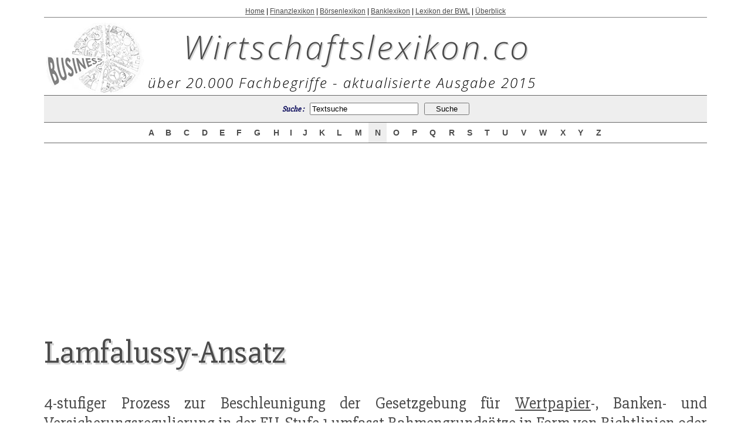

--- FILE ---
content_type: text/html
request_url: http://www.wirtschaftslexikon.co/d/lamfalussy-ansatz/lamfalussy-ansatz.htm
body_size: 3135
content:
<html>
<head>
<title>Lamfalussy-Ansatz - Wirtschaftslexikon</title>
<link href="../../images/wirtschaftslexikon.css" rel="stylesheet" type="text/css">
<meta http-equiv="Content-Type" content="text/html; charset=utf-8">
<meta name="keywords" content="Wirtschaftslexikon, Fachbegriff, Definition, Studienlexikon, Fachausdruck, Lexikon, Enzyklopädie, Wiki, Nachschlagewerk, Wörterbuch">
<meta name="description" content="Sailingace.com ist das professionelle Lexikon für Fachbegriffe aus der Welt der Wirtschaft.">
<meta name="Author" content="www.wirtschaftslexikon.co/">
<meta name="copyright" content="2015 Wirtschaftslexikon">
<META NAME="robots" CONTENT="index, follow">
<META NAME="revisit-after" CONTENT="5 days">
<META NAME="distribution" CONTENT="global">
<META NAME="rating" CONTENT="general">
<META NAME="Content-Language" CONTENT="german">

</head>


<body style="margin: 12px;" topmargin="12" bottommargin="0" leftmargin="0" rightmargin="0" onLoad="javascript:document.mainform.SEARCHEB.focus();" bgcolor="#ffffff" marginheight="0" marginwidth="0">

<center>
<table border="0" cellpadding="0" cellspacing="0" width="90%">
	<tr>
		<td class="kopfzeile">
		<a href="http://www.wirtschaftslexikon.co/">Home</a> | <a href="http://www.wirtschaftslexikon.co/#finanzlexikon">Finanzlexikon</a> | <a href="http://www.wirtschaftslexikon.co/#boersenlexikon">Börsenlexikon</a> | <a href="http://www.wirtschaftslexikon.co/#banklexikon">Banklexikon</a> | <a href="http://www.wirtschaftslexikon.co/#bwl-lexikon">Lexikon der BWL</a> | <a href="http://www.wirtschaftslexikon.co/ueberblick-wirtschaftslexikon.htm">Überblick</a>
		</td>
		
	</tr>
	<tr>
		<td width="100%">
			<table>
				<tr>
					<td><img class="abstandoben" src="../../images/wirtschaftslexikon.jpg" alt="Wirtschaftslexikon"></td>
					
					<td>
					<a class="logo" href="http://www.wirtschaftslexikon.co/">Wirtschaftslexikon.co</a><br>
					<center class="untertitel">über 20.000 Fachbegriffe - aktualisierte Ausgabe 2015 </center>
					</td>
				</tr>
			</table>
		</td>
	</tr>
	<tr>
		<td style="border-top: 1px solid rgb(102, 102, 102); padding-top: 0px; padding-bottom: 0px;" width="100%">
			<table bgcolor="#eeeeee" border="0" cellpadding="0" cellspacing="0" width="100%">
				<tbody><tr><form id="mainform" name="mainform" method="get" action="http://www.wirtschaftslexikon.co/suche/search.php" >
					<td height="45" align="right" class="src">
				        <div align="center">Suche :&nbsp;&nbsp;&nbsp;&nbsp;				          
				          <input name="query" type="text" class="fld" id="query" style="width: 185px;"  onFocus="MM_changeProp('textfield22','','value',value='','INPUT/TEXT')" value="Textsuche" size="70">
				          &nbsp;
				          <input name="search" type="hidden" id="search" value="1">
				          &nbsp;
				          <input value="   Suche   " class="btx" type="submit">		              
			          </div></td></form>
					</tr>
			</tbody></table>
		</td>
	</tr>
	<tr>
		<td style="border-top: 1px solid rgb(102, 102, 102); border-bottom: 1px solid rgb(102, 102, 102);" width="100%">
			<table border="0" cellpadding="0" cellspacing="0" width="100%">
				<tbody><tr>
					<td width="15%">&nbsp;</td>
					<td class="ltr" style="background-color: rgb(255, 255, 255);" onMouseOver="this.style.backgroundColor='#EEEEEE'" onMouseOut="this.style.backgroundColor='#FFFFFF'" onClick="goLtr('A');" height="26" nowrap="nowrap"><a href="http://www.wirtschaftslexikon.co/i/index-a.htm">&nbsp;A&nbsp;</a></td>
					<td class="ltr" style="background-color: rgb(255, 255, 255);" onMouseOver="this.style.backgroundColor='#EEEEEE'" onMouseOut="this.style.backgroundColor='#FFFFFF'" onClick="goLtr('B');" height="26" nowrap="nowrap"><a href="http://www.wirtschaftslexikon.co/i/index-b.htm">&nbsp;B&nbsp;</a></td>
					<td class="ltr" style="background-color: rgb(255, 255, 255);" onMouseOver="this.style.backgroundColor='#EEEEEE'" onMouseOut="this.style.backgroundColor='#FFFFFF'" onClick="goLtr('C');" height="26" nowrap="nowrap"><a href="http://www.wirtschaftslexikon.co/i/index-c.htm">&nbsp;C&nbsp;</a></td>
					<td class="ltr" style="background-color: rgb(255, 255, 255);" onMouseOver="this.style.backgroundColor='#EEEEEE'" onMouseOut="this.style.backgroundColor='#FFFFFF'" onClick="goLtr('D');" height="26" nowrap="nowrap"><a href="http://www.wirtschaftslexikon.co/i/index-d.htm">&nbsp;D&nbsp;</a></td>
					<td class="ltr" style="background-color: rgb(255, 255, 255);" onMouseOver="this.style.backgroundColor='#EEEEEE'" onMouseOut="this.style.backgroundColor='#FFFFFF'" onClick="goLtr('E');" height="26" nowrap="nowrap"><a href="http://www.wirtschaftslexikon.co/i/index-e.htm">&nbsp;E&nbsp;</a></td>
					<td class="ltr" style="background-color: rgb(255, 255, 255);" onMouseOver="this.style.backgroundColor='#EEEEEE'" onMouseOut="this.style.backgroundColor='#FFFFFF'" onClick="goLtr('F');" height="26" nowrap="nowrap"><a href="http://www.wirtschaftslexikon.co/i/index-f.htm">&nbsp;F&nbsp;</a></td>
					<td class="ltr" style="background-color: rgb(255, 255, 255);" onMouseOver="this.style.backgroundColor='#EEEEEE'" onMouseOut="this.style.backgroundColor='#FFFFFF'" onClick="goLtr('G');" height="26" nowrap="nowrap"><a href="http://www.wirtschaftslexikon.co/i/index-g.htm">&nbsp;G&nbsp;</a></td>
					<td class="ltr" style="background-color: rgb(255, 255, 255);" onMouseOver="this.style.backgroundColor='#EEEEEE'" onMouseOut="this.style.backgroundColor='#FFFFFF'" onClick="goLtr('H');" height="26" nowrap="nowrap"><a href="http://www.wirtschaftslexikon.co/i/index-h.htm">&nbsp;H&nbsp;</a></td>
					<td class="ltr" style="background-color: rgb(255, 255, 255);" onMouseOver="this.style.backgroundColor='#EEEEEE'" onMouseOut="this.style.backgroundColor='#FFFFFF'" onClick="goLtr('I');" height="26" nowrap="nowrap"><a href="http://www.wirtschaftslexikon.co/i/index-i.htm">&nbsp;I&nbsp;</a></td>
					<td class="ltr" style="background-color: rgb(255, 255, 255);" onMouseOver="this.style.backgroundColor='#EEEEEE'" onMouseOut="this.style.backgroundColor='#FFFFFF'" onClick="goLtr('J');" height="26" nowrap="nowrap"><a href="http://www.wirtschaftslexikon.co/i/index-j.htm">&nbsp;J&nbsp;</a></td>
					<td class="ltr" style="background-color: rgb(255, 255, 255);" onMouseOver="this.style.backgroundColor='#EEEEEE'" onMouseOut="this.style.backgroundColor='#FFFFFF'" onClick="goLtr('K');" height="26" nowrap="nowrap"><a href="http://www.wirtschaftslexikon.co/i/index-k.htm">&nbsp;K&nbsp;</a></td>
					<td class="ltr" style="background-color: rgb(255, 255, 255);" onMouseOver="this.style.backgroundColor='#EEEEEE'" onMouseOut="this.style.backgroundColor='#FFFFFF'" onClick="goLtr('L');" height="26" nowrap="nowrap"><a href="http://www.wirtschaftslexikon.co/i/index-l.htm">&nbsp;L&nbsp;</a></td>
					<td class="ltr" style="background-color: rgb(255, 255, 255);" onMouseOver="this.style.backgroundColor='#EEEEEE'" onMouseOut="this.style.backgroundColor='#FFFFFF'" onClick="goLtr('M');" height="26" nowrap="nowrap"><a href="http://www.wirtschaftslexikon.co/i/index-m.htm">&nbsp;M&nbsp;</a></td>
					<td class="ltr" style="background-color: rgb(238, 238, 238);" onMouseOver="this.style.backgroundColor='#EEEEEE'" onMouseOut="this.style.backgroundColor='#FFFFFF'" onClick="goLtr('N');" height="26" nowrap="nowrap"><a href="http://www.wirtschaftslexikon.co/i/index-n.htm">&nbsp;N&nbsp;</a></td>
					<td class="ltr" style="background-color: rgb(255, 255, 255);" onMouseOver="this.style.backgroundColor='#EEEEEE'" onMouseOut="this.style.backgroundColor='#FFFFFF'" onClick="goLtr('O');" height="26" nowrap="nowrap"><a href="http://www.wirtschaftslexikon.co/i/index-o.htm">&nbsp;O&nbsp;</a></td>
					<td class="ltr" style="background-color: rgb(255, 255, 255);" onMouseOver="this.style.backgroundColor='#EEEEEE'" onMouseOut="this.style.backgroundColor='#FFFFFF'" onClick="goLtr('P');" height="26" nowrap="nowrap"><a href="http://www.wirtschaftslexikon.co/i/index-p.htm">&nbsp;P&nbsp;</a></td>
					<td class="ltr" style="background-color: rgb(255, 255, 255);" onMouseOver="this.style.backgroundColor='#EEEEEE'" onMouseOut="this.style.backgroundColor='#FFFFFF'" onClick="goLtr('Q');" height="26" nowrap="nowrap"><a href="http://www.wirtschaftslexikon.co/i/index-q.htm">&nbsp;Q&nbsp;</a></td>
					<td class="ltr" style="background-color: rgb(255, 255, 255);" onMouseOver="this.style.backgroundColor='#EEEEEE'" onMouseOut="this.style.backgroundColor='#FFFFFF'" onClick="goLtr('R');" height="26" nowrap="nowrap"><a href="http://www.wirtschaftslexikon.co/i/index-r.htm">&nbsp;R&nbsp;</a></td>
					<td class="ltr" style="background-color: rgb(255, 255, 255);" onMouseOver="this.style.backgroundColor='#EEEEEE'" onMouseOut="this.style.backgroundColor='#FFFFFF'" onClick="goLtr('S');" height="26" nowrap="nowrap"><a href="http://www.wirtschaftslexikon.co/i/index-s.htm">&nbsp;S&nbsp;</a></td>
					<td class="ltr" style="background-color: rgb(255, 255, 255);" onMouseOver="this.style.backgroundColor='#EEEEEE'" onMouseOut="this.style.backgroundColor='#FFFFFF'" onClick="goLtr('T');" height="26" nowrap="nowrap"><a href="http://www.wirtschaftslexikon.co/i/index-t.htm">&nbsp;T&nbsp;</a></td>
					<td class="ltr" style="background-color: rgb(255, 255, 255);" onMouseOver="this.style.backgroundColor='#EEEEEE'" onMouseOut="this.style.backgroundColor='#FFFFFF'" onClick="goLtr('U');" height="26" nowrap="nowrap"><a href="http://www.wirtschaftslexikon.co/i/index-u.htm">&nbsp;U&nbsp;</a></td>
					<td class="ltr" style="background-color: rgb(255, 255, 255);" onMouseOver="this.style.backgroundColor='#EEEEEE'" onMouseOut="this.style.backgroundColor='#FFFFFF'" onClick="goLtr('V');" height="26" nowrap="nowrap"><a href="http://www.wirtschaftslexikon.co/i/index-v.htm">&nbsp;V&nbsp;</a></td>
					<td class="ltr" style="background-color: rgb(255, 255, 255);" onMouseOver="this.style.backgroundColor='#EEEEEE'" onMouseOut="this.style.backgroundColor='#FFFFFF'" onClick="goLtr('W');" height="26" nowrap="nowrap"><a href="http://www.wirtschaftslexikon.co/i/index-w.htm">&nbsp;W&nbsp;</a></td>
					<td class="ltr" style="background-color: rgb(255, 255, 255);" onMouseOver="this.style.backgroundColor='#EEEEEE'" onMouseOut="this.style.backgroundColor='#FFFFFF'" onClick="goLtr('X');" height="26" nowrap="nowrap"><a href="http://www.wirtschaftslexikon.co/i/index-x.htm">&nbsp;X&nbsp;</a></td>
					<td class="ltr" style="background-color: rgb(255, 255, 255);" onMouseOver="this.style.backgroundColor='#EEEEEE'" onMouseOut="this.style.backgroundColor='#FFFFFF'" onClick="goLtr('Y');" height="26" nowrap="nowrap"><a href="http://www.wirtschaftslexikon.co/i/index-y.htm">&nbsp;Y&nbsp;</a></td>
					<td class="ltr" style="background-color: rgb(255, 255, 255);" onMouseOver="this.style.backgroundColor='#EEEEEE'" onMouseOut="this.style.backgroundColor='#FFFFFF'" onClick="goLtr('Z');" height="26" nowrap="nowrap"><a href="http://www.wirtschaftslexikon.co/i/index-z.htm">&nbsp;Z&nbsp;</a></td>
					<td width="15%">&nbsp;</td>
				</tr>
			</tbody></table>
		</td>
	</tr>

	<tr>
		<td>
		
		
			    <div class="adsoben">
			    
				<script async src="//pagead2.googlesyndication.com/pagead/js/adsbygoogle.js"></script>
				<!-- wlx-co-large-rectangle -->
				<ins class="adsbygoogle"
				     style="display:inline-block;width:336px;height:280px"
				     data-ad-client="ca-pub-2517897192885273"
				     data-ad-slot="9761073800"></ins>
				<script>
				(adsbygoogle = window.adsbygoogle || []).push({});
				</script>
			    
			    </div>

                    
                    <h1>Lamfalussy-Ansatz</h1>
                    
                    
                    
                    <div style="float:left;clear:left;height:15px;width:0px"></div>
		    <div style="float:left;clear:left;height:15px;width:0px"></div>
		    <div style="float:left;clear:left;height:15px;width:0px"></div>
		    <div style="float:left;clear:left;height:15px;width:0px"></div>
                    <div style="float:left;clear:left;height:15px;width:0px"></div>
                    <div style="float:left;clear:left;height:15px;width:0px"></div>
                    <div style="float:left;clear:left;height:1090px;width:320px;padding-top:15px;">
			<script async src="//pagead2.googlesyndication.com/pagead/js/adsbygoogle.js"></script>
			<!-- wlx-co-portrait-skyscraper -->
			<ins class="adsbygoogle"
			     style="display:inline-block;width:300px;height:1050px"
			     data-ad-client="ca-pub-2517897192885273"
			     data-ad-slot="8144739800"></ins>
			<script>
			(adsbygoogle = window.adsbygoogle || []).push({});
			</script>
                    </div>

                    
                    
                    <p class="haupttext"> 4-stufiger Prozess zur Beschleunigung der Gesetzgebung für <a href="../wertpapier/wertpapier.htm">Wertpapier</a>-, Banken- und Versicherungsregulierung in der EU. Stufe 1 umfasst Rahmengrundsätze in Form von <a href="../richtlinien/richtlinien.htm">Richtlinien</a> oder <a href="../verordnung/verordnung.htm">Verordnung</a>en, die im normalen Gesetzgebungsverfahren der EU zu entscheiden sind. In Stufe 2 geht es um detaillierte Umsetzungsmassnahmen auf der Grundlage der Rahmengesetzgebung der Stufe 1. Stufe 3 besteht aus vertiefter Zusammenarbeit und dem <a href="../informationsaustausch/informationsaustausch.htm">Informationsaustausch</a> unter den EU-Aufsichtsbehörden, um konsistente und äquivalente Umsetzung der Gesetzgebung der Stufen 1 und 2 zu gewährleisten. In Stufe 4 geht es um eine Stärkung der Durchsetzung des Gemeinschaftsrechts, insb. mittels Massnahmen der <a href="../kommission/kommission.htm">Kommission</a>, gestützt auf verbesserte Zusammenarbeit zwischen den EU-<a href="../mitgliedstaat/mitgliedstaat.htm">Mitgliedstaat</a>en, ihren Regulierungsbehörden und dem privaten Sektor. Grundlage des Aktionsplans <a href="../finanzdienstleistung/finanzdienstleistung.htm">Finanzdienstleistung</a>en der <a href="../eu-kommission/eu-kommission.htm">EU-Kommission</a>. </p><br>
                    
                    
                    <div class="adsunten">
                    
			<script async src="//pagead2.googlesyndication.com/pagead/js/adsbygoogle.js"></script>
			<!-- wlx-co-large-rectangle -->
			<ins class="adsbygoogle"
			     style="display:inline-block;width:336px;height:280px"
			     data-ad-client="ca-pub-2517897192885273"
			     data-ad-slot="9761073800"></ins>
			<script>
			(adsbygoogle = window.adsbygoogle || []).push({});
			</script>
                    
                    </div>
                    
                    <br>
                
                    <div class="vornae">
                    <table width="100%" height="30" border="0" cellpadding="0" cellspacing="0">
                        <tr valign="bottom">
                          <td width="49%" height="15"><h6 align="right" class="vorher-nachher">&lt;&lt; vorhergehender Fachbegriff</h6></td>
                          <td width="7%" height="15">&nbsp;</td>
                          <td width="44%" height="15"><h6 class="vorher-nachher">nächster Fachbegriff &gt;&gt;</h6></td>
                        </tr>
                        <tr valign="top">
                          <td><h5 align="right"><a href="../lamarekismus/lamarekismus.htm">Lamarekismus</a></h5></td>
                          <td>&nbsp;</td>
                          <td><h5><a href="../lamfalussy-bericht/lamfalussy-bericht.htm">Lamfalussy-Bericht</a></h5></td>
                        </tr>
                    </table>
                    </div>

				

		</td>
	</tr>
		
		
	<tr>
	  <td align="center">&nbsp;</td>
	  </tr>
	<tr>
	  <td class="smalltype" style="padding-bottom: 20px;" align="center">Weitere Begriffe :   <a href="http://www.wirtschaftslexikon.co/d/intelligenzalter/intelligenzalter.htm">Intelligenzalter</a> | <a href="http://www.wirtschaftslexikon.co/d/bundesregierung/bundesregierung.htm">Bundesregierung</a> | <a href="http://www.wirtschaftslexikon.co/d/euro--und--sonderziehungsrechte/euro--und--sonderziehungsrechte.htm">Euro     und     Sonderziehungsrechte</a></td>
	  </tr>
	<tr>
	  <td style="border-top: 1px solid grey; padding-top: 5px; background: #eeeeee;">&nbsp;</td>
	  </tr>
	<tr>
		<td class="smalltype" style="padding-bottom: 15px;background: #eeeeee;" align="center" width="100%">
			Copyright &copy; 2015  Wirtschaftslexikon.co<br><a href="http://www.wirtschaftslexikon.co/#banklexikon">Banklexikon</a> | <a href="http://www.wirtschaftslexikon.co/#boersenlexikon">Börsenlexikon</a> | <a href="http://www.wirtschaftslexikon.co/9-nutzungsbestimmungen.htm">Nutzungsbestimmungen</a> | <a href="http://www.wirtschaftslexikon.co/9-datenschutzbestimmungen.htm">Datenschutzbestimmungen</a> | <a href="http://www.wirtschaftslexikon.co/9-impressum.htm">Impressum</a><br>All rights reserved.
		</td>
	</tr>
</table>
</center>
</body></html>


--- FILE ---
content_type: text/html; charset=utf-8
request_url: https://www.google.com/recaptcha/api2/aframe
body_size: 268
content:
<!DOCTYPE HTML><html><head><meta http-equiv="content-type" content="text/html; charset=UTF-8"></head><body><script nonce="QTBfdAhoAu1iJ6rKHbbW7w">/** Anti-fraud and anti-abuse applications only. See google.com/recaptcha */ try{var clients={'sodar':'https://pagead2.googlesyndication.com/pagead/sodar?'};window.addEventListener("message",function(a){try{if(a.source===window.parent){var b=JSON.parse(a.data);var c=clients[b['id']];if(c){var d=document.createElement('img');d.src=c+b['params']+'&rc='+(localStorage.getItem("rc::a")?sessionStorage.getItem("rc::b"):"");window.document.body.appendChild(d);sessionStorage.setItem("rc::e",parseInt(sessionStorage.getItem("rc::e")||0)+1);localStorage.setItem("rc::h",'1768758237809');}}}catch(b){}});window.parent.postMessage("_grecaptcha_ready", "*");}catch(b){}</script></body></html>